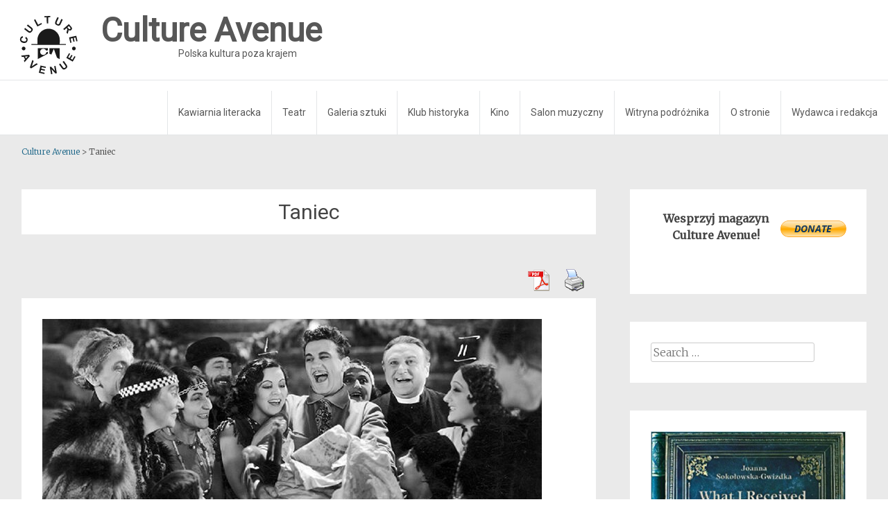

--- FILE ---
content_type: text/css
request_url: https://www.cultureave.com/wp-content/themes/radiate/css/vineta.css?ver=3.3.1
body_size: 1351
content:
body {
	margin-top: 0 !important;
}

#vineta-wrap {
    position: relative;
}
#vinieta-image {
    text-align: center;
}
#vinieta {

    position:relative;
    margin: 0 auto 0 ;
    width:100%;
    height:380px;
    z-index:1;
    -webkit-animation: fadein 2s; /* Safari, Chrome and Opera > 12.1 */
    -moz-animation: fadein 2s; /* Firefox < 16 */
    -ms-animation: fadein 2s; /* Internet Explorer */
    -o-animation: fadein 2s; /* Opera < 12.1 */
    animation: fadein 2s;

    /*---------------VINIETA-BACKGROUND-GRADIENT-------------------*/
    background: #166184; /* Old browsers */
    background: -moz-linear-gradient(top,  #166184 0%, #19aed3 100%); /* FF3.6+ */
    background: -webkit-gradient(linear, left top, left bottom, color-stop(0%,#166184), color-stop(100%,#19aed3)); /* Chrome,Safari4+ */
    background: -webkit-linear-gradient(top,  #166184 0%,#19aed3 100%); /* Chrome10+,Safari5.1+ */
    background: -o-linear-gradient(top,  #166184 0%,#19aed3 100%); /* Opera 11.10+ */
    background: -ms-linear-gradient(top,  #166184 0%,#19aed3 100%); /* IE10+ */
    background: linear-gradient(to bottom,  #166184 0%,#19aed3 100%); /* W3C */
    filter: progid:DXImageTransform.Microsoft.gradient( startColorstr='#166184', endColorstr='#19aed3',GradientType=0 ); /* IE6-9 */
    /*---------------VINIETA-BACKGROUND-GRADIENT---------END----------*/
}

@keyframes fadein {
    from { opacity: 0; }
    to   { opacity: 1; }
}

/* Firefox < 16 */
@-moz-keyframes fadein {
    from { opacity: 0; }
    to   { opacity: 1; }
}

/* Safari, Chrome and Opera > 12.1 */
@-webkit-keyframes fadein {
    from { opacity: 0; }
    to   { opacity: 1; }
}

/* Internet Explorer */
@-ms-keyframes fadein {
    from { opacity: 0; }
    to   { opacity: 1; }
}

/*---------------ANIMATION-------------------*/
#vehicles {
    position:relative;
    width:100%;
    height:100%;
    background-image:url(vinieta_IMG/vehicles.png);
    background-size: 280px 380px;
    background-repeat:no-repeat;
    z-index:4;

    background-position-x: 500px;} /*OLD browser + MS*/
.activevinieta #vehicles{
    /*------------------------------------------------------TIME---------------20s-------------------------*/
    animation:50s vehiclesmov linear infinite;
    -moz-animation:50s vehiclesmov linear infinite;
    -webkit-animation:50s vehiclesmov linear infinite;
    -o-animation:50s vehiclesmov linear infinite; 
}
@keyframes vehiclesmov {
    0% {
        background-position:1720px;}
    44% {
        background-position:-280px;}
    100% {
        background-position:-280px;}
}
@-moz-keyframes vehiclesmov {
    0% {
        background-position:1720px;}
    44% {
        background-position:-280px;}
    100% {
        background-position:-280px;}
}
@-webkit-keyframes vehiclesmov {
    0% {
        background-position:1720px;}
    44% {
        background-position:-280px;}
    100% {
        background-position:-280px;}
}
@-o-keyframes vehiclesmov {
    0% {
        background-position:1720px;}
    44% {
        background-position:-280px;}
    100% {
        background-position:-280px;}
}

#streetfront {
    width:100%;
    height:100%;
    background-image:url(vinieta_IMG/streetfront.png);
    background-size: 3481px 380px;
    background-repeat:repeat-x;
    z-index:3;
    background-position-x: 30px;} /*OLD browser + MS*/

.activevinieta #streetfront {
    /*------------------------------------------------------TIME---------------50s-------------------------*/
    animation:180s streetmovfront linear infinite;
    -moz-animation:180s streetmovfront linear infinite;
    -webkit-animation:180s streetmovfront linear infinite;
    -o-animation:180s streetmovfront linear infinite;
}
@keyframes streetmovfront {
    from {
        background-position:left;}
    to {
        background-position:-4579px;}
}
@-moz-keyframes streetmovfront {
    from {
        background-position:left;}
    to {
        background-position:-4579px;}
}
@-webkit-keyframes streetmovfront {
    from {
        background-position:left;}
    to {
        background-position:-4579px;}
}
@-o-keyframes streetmovfront {
    from {
        background-position:left;}
    to {
        background-position:-4579px;}
}

#streetback {
    width:100%;
    height:100%;
    background-image:url(vinieta_IMG/streetbackS.png);
    background-size: 2054px 380px;
    background-repeat:repeat-x;
    z-index:2;
    background-position-x: -105px;} /*OLD browser + MS*/

.activevinieta #streetback {
    /*------------------------------------------------------TIME---------------50s-------------------------*/
    animation:180s streetmovback linear infinite;
    -moz-animation:180s streetmovback linear infinite;
    -webkit-animation:180s streetmovback linear infinite;
    -o-animation:180s streetmovback linear infinite; 
}

@keyframes streetmovback {
    from {
        background-position:left;}
    to {
        background-position:-2700px}
}
@-moz-keyframes streetmovback {
    from {
        background-position:left;}
    to {
        background-position:-2700px}
}
@-webkit-keyframes streetmovback {
    from {
        background-position:left;}
    to {
        background-position:-2700px}
}
@-o-keyframes streetmovback {
    from {
        background-position:left;}
    to {
        background-position:-2700px}
}
/*---------------ANIMATION-END-------------------*/
#signature {

    position:absolute;
    bottom:0;
    right:0;
    display:block;
    width:210px;
    height:30px;
    background-image: url(vinieta_IMG/signature.svg);
    background-repeat:no-repeat;
    z-index:5;
}
.ca_fb {
	opacity: 0.9;
	border-radius: 4px;
	border: 1px solid #000;
	display:block;
    width:40px;
    height:40px;
	background: url(fb_icon.png) no-repeat center center #fff;	
}

.ca_fb:hover {
    opacity: 0.8;
}

.ca_fb_wrap {
	position: absolute;
    top: 10px;
    left: 30px;
    z-index: 10;	
}
#ca_logo{
    height: 90px;
    width: auto;
    margin-left: 0px;
    float:left;
}
.breadcrumbs {
    background-color: #EAEAEA;
    padding-top:15px;
    font-size:12px;
}
#vinieta_mobile {
    display: none;
}
#vinieta_mobile img {
    width:100%;
    height: auto;
}

.hentry .hentry {
    padding-left: 0px; 
    padding-right: 0px;
}
.vineta-button {
    position: absolute;
    bottom: 10px;
    left:30px;
    z-index: 10;
}
.vineta-button button {
    text-indent: -1000000px;
    width:40px;
    height:40px;
    border:1px solid #000;
}
#vinetaStart{
    background: url(../images/play.png) no-repeat center center #fff;
    background-size: 115%;
}
#vinetaStop{
    background: url(../images/pause.png) no-repeat center center #fff;
    background-size: 70%;
    display:none;
}
.activevinieta #vinetaStart {
    display:none;
}
.activevinieta #vinetaStop{
    display: block;
}
@media screen and (max-width: 1300px) {
    .main-navigation li {
        font-size: 14px;
        font-size: 1.4rem;
        line-height: 4.5;
    }
    .main-navigation a {
        padding: 0 15px;
    }
}

@media screen and (max-width: 991px) {
    .main-navigation li {
        font-size: 12px;
        font-size: 1.2rem;
        line-height: 5.2;
    }
    .main-navigation a {
        padding: 0 7px;
    }
    .site-title .site-title-text strong {
        line-height: 38px;
        font-size: 38px;
    }
    .site-title .site-title-text small {
        font-size: 12px;
        line-height: 12px;
        padding-left: 120px;
    }
}
@media screen and (max-width: 768px) {
    #vinieta {
        display:none;
    }
    #vinieta_mobile {
        display: block;
    }

    .site-title .site-title-text strong {
        line-height: 30px;
        font-size: 30px;
    }
    .site-title .site-title-text small {
        font-size: 12px;
        line-height: 12px;
        padding-left: 64px;
    }
    .site-branding {
        max-width: 100%;
        width: 100%;
        float: none;
    }
	
	.site-header .menu-toggle {
		width: 100%;
		float: right;
	}
	
	.main-navigation {
		width: 100%;
		padding: 1rem 2.5rem 1rem 2.5rem;
		box-sizing: border-box;
		margin: 0px;
		display: block;
	}

	.site-header .menu-toggle::before {
		float: right;
	}
	.site-header .menu-toggle::after {
		content: '';
		display: table;
		position: relative;
		clear: both;
	}
	
	
	.main-navigation ul::after  {
		content: '';
		display: table;
		position: relative;
		clear: both;
	}

	.main-navigation li {
		display: block;
		width: 100%;
		border-left: none !important;
		border-bottom: 1px solid #E1E4E6;
	}
}

@media screen and (max-width: 600px) {
    .site-title .site-title-text strong {
        line-height: 28px;
        font-size: 28px;
    }
    .site-title .site-title-text small {
        font-size: 12px;
        line-height: 12px;
        padding-left: 52px;
    }
    .header-top .search-form {
        position: relative;

        clear: both;
        bottom: auto;
        right: auto;
        padding-top: 20px;
        padding-left: 20px;
        margin-bottom: 20px;

    }
    #ca_logo {
        height: 64px;
    }
    .widget.widget_synved_social_follow {
        padding-top: 20px;
        padding-bottom: 20px;
        position: relative;
        left: 0px;
        bottom: 0px;
        background: transparent;
        padding-left: 5px;
        padding-right: 5px;
        text-align: center;
        -webkit-transform: translateY(0%);
        -moz-transform: translateY(0%);
        -ms-transform: translateY(0%);
        -o-transform: translateY(0%);
        transform: translateY(0%);
    }
    .widget.widget_synved_social_follow  .synved-social-resolution-single{
        display: inline-block;
    }
}